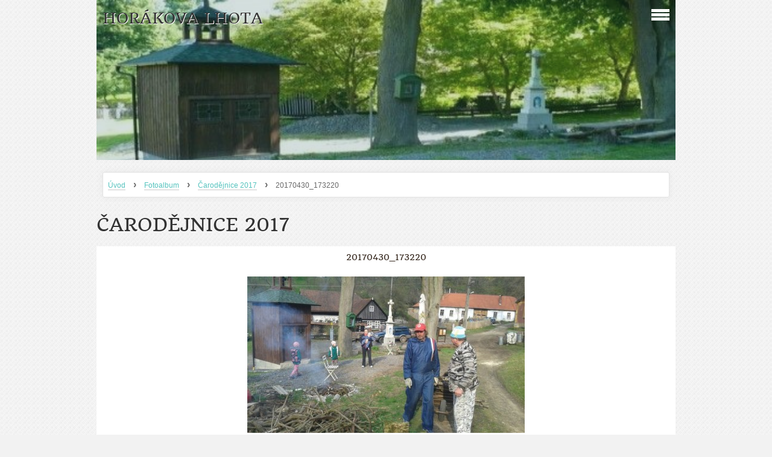

--- FILE ---
content_type: text/html; charset=UTF-8
request_url: https://www.horakovalhota.cz/fotoalbum/carodejnice-2017/20170430_173220.html
body_size: 5618
content:
<?xml version="1.0" encoding="utf-8"?>
<!DOCTYPE html PUBLIC "-//W3C//DTD XHTML 1.0 Transitional//EN" "http://www.w3.org/TR/xhtml1/DTD/xhtml1-transitional.dtd">
<html lang="cs" xml:lang="cs" xmlns="http://www.w3.org/1999/xhtml" xmlns:fb="http://ogp.me/ns/fb#">

    <head>

        <meta http-equiv="content-type" content="text/html; charset=utf-8" />
        <meta name="description" content="Horákova Lhota je místní částí obce Želivsko a nachází se v bývalém okrese  Svitavy na rozhraní Pardubického a Jihomoravského kraje.
Stránky jsou přehledem aktivit místních a chalupářů této vesničky" />
        <meta name="keywords" content="Horákova,Lhota" />
        <meta name="robots" content="all,follow" />
        <meta name="author" content="www.horakovalhota.cz" />
        <meta name="viewport" content="width=device-width, initial-scale=1.0">
        <link href="/rss/articles/data.xml" rel="alternate" type="application/rss+xml" title="Všechny příspěvky" /><link href="/rss/articles/photos.xml" rel="alternate" type="application/rss+xml" title="Fotografie" /><link href="/rss/articles/comments.xml" rel="alternate" type="application/rss+xml" title="Komentáře" />
                <title>
            HORÁKOVA LHOTA - Fotoalbum - Čarodějnice 2017 - 20170430_173220
        </title>
        <link rel="stylesheet" href="https://s3a.estranky.cz/css/d1000000313.css?nc=1778079803" type="text/css" /><style type="text/css">@media screen, projection {
	#header .inner_frame{ background: url(/img/ulogo.10.jpeg) no-repeat; }
}</style>
<link rel="stylesheet" href="//code.jquery.com/ui/1.12.1/themes/base/jquery-ui.css">
<script src="//code.jquery.com/jquery-1.12.4.js"></script>
<script src="//code.jquery.com/ui/1.12.1/jquery-ui.js"></script>
<script type="text/javascript" src="https://s3c.estranky.cz/js/ui.js?nc=1" id="index_script" ></script><meta property="og:title" content="20170430_173220" />
<meta property="og:type" content="article" />
<meta property="og:url" content="https://www.horakovalhota.cz/fotoalbum/carodejnice-2017/20170430_173220.html" />
<meta property="og:image" content="https://www.horakovalhota.cz/img/tiny/1695.jpg" />
<meta property="og:site_name" content="HORÁKOVA LHOTA" />
<meta property="og:description" content="" />
			<script type="text/javascript">
				dataLayer = [{
					'subscription': 'true',
				}];
			</script>
			
    </head>
    <body class="">
        <!-- Wrapping the whole page, may have fixed or fluid width -->
        <div id="whole-page">

            

            <!-- Because of the matter of accessibility (text browsers,
            voice readers) we include a link leading to the page content and
            navigation } you'll probably want to hide them using display: none
            in your stylesheet -->

            <a href="#articles" class="accessibility-links">Jdi na obsah</a>
            <a href="#navigation" class="accessibility-links">Jdi na menu</a>

            <!-- We'll fill the document using horizontal rules thus separating
            the logical chunks of the document apart -->
            <hr />

			
                        
			
			<!-- block for skyscraper and rectangle  -->
            <div id="sticky-box">
                <div id="sky-scraper-block">
                    
                    
                </div>
            </div>
           
            <!-- block for skyscraper and rectangle  -->	
			
            <!-- Wrapping the document's visible part -->
            <div id="document">
              <div id="in-document">
                
                <!-- Hamburger icon -->
                <button type="button" class="menu-toggle" onclick="menuToggle()" id="menu-toggle">
                	<span></span>
                	<span></span>
                	<span></span>
                </button>
                  
                <!-- Possible clearing elements (more through the document) -->
                <div id="clear1" class="clear">
                    &nbsp;
                </div>
                <hr />

                <!-- body of the page -->
                <div id="body">

                    <!-- main page content -->
                    <div id="content">
                        <!-- header -->
  <div id="header">
     <div class="inner_frame">
        <!-- This construction allows easy image replacement -->
        <h1 class="head-left">
  <a href="https://www.horakovalhota.cz/" title="HORÁKOVA LHOTA" style="color: ff0000;">HORÁKOVA LHOTA</a>
  <span title="HORÁKOVA LHOTA">
  </span>
</h1>
        <div id="header-decoration" class="decoration">
        </div>
     </div>
  </div>
<!-- /header -->

                      <!-- Breadcrumb navigation -->
<div id="breadcrumb-nav">
  <a href="/">Úvod</a> <strong>&rsaquo;</strong> <a href="/fotoalbum/">Fotoalbum</a> <strong>&rsaquo;</strong> <a href="/fotoalbum/carodejnice-2017/">Čarodějnice 2017</a> <strong>&rsaquo;</strong> <span>20170430_173220</span>
</div>
<hr />

                      
                      <script language="JavaScript" type="text/javascript">
  <!--
    index_setCookieData('index_curr_photo', 1695);
  //-->
</script>

<div id="slide">
  <h2>Čarodějnice 2017</h2>
  <div id="click">
    <h3 id="photo_curr_title">20170430_173220</h3>
    <div class="slide-img">
      <a href="/fotoalbum/carodejnice-2017/20170430_173216.html" class="previous-photo"  id="photo_prev_a" title="předchozí fotka"><span>&laquo;</span></a>  <!-- previous photo -->

      <a href="/fotoalbum/carodejnice-2017/20170430_173220.-.html" class="actual-photo" onclick="return index_photo_open(this,'_fullsize');" id="photo_curr_a"><img src="/img/mid/1695/20170430_173220.jpg" alt="" width="460" height="259"  id="photo_curr_img" /></a>   <!-- actual shown photo -->

      <a href="/fotoalbum/carodejnice-2017/20170430_173924.html" class="next-photo"  id="photo_next_a" title="další fotka"><span>&raquo;</span></a>  <!-- next photo -->

      <br /> <!-- clear -->
    </div>
    <p id="photo_curr_comment">
      
    </p>
    <div class="fb-like" data-href="https://www.horakovalhota.cz/fotoalbum/carodejnice-2017/20170430_173220.html" data-layout="standard" data-show-faces="true" data-action="like" data-share="false" data-colorscheme="light"></div>
  </div>
  <!-- TODO: javascript -->
<script type="text/javascript">
  <!--
    var index_ss_type = "small";
    var index_ss_nexthref = "/fotoalbum/carodejnice-2017/20170430_173924.html";
    var index_ss_firsthref = "/fotoalbum/carodejnice-2017/20170430_173213.html";
    index_ss_init ();
  //-->
</script>

  <div class="slidenav">
    <div class="back" id="photo_prev_div">
      <a href="/fotoalbum/carodejnice-2017/20170430_173216.html" id="photo_ns_prev_a">&larr; Předchozí</a>

    </div>
    <div class="forward" id="photo_next_div">
      <a href="/fotoalbum/carodejnice-2017/20170430_173924.html" id="photo_ns_next_a">Další &rarr;</a>

    </div>
    <a href="/fotoalbum/carodejnice-2017/">Zpět do složky</a>
    <br />
  </div>
  <div id="timenav">Automatické procházení:&nbsp;<a href="javascript: index_ss_start(3)">3</a>&nbsp;|&nbsp;<a href="javascript: index_ss_start(4)">4</a>&nbsp;|&nbsp;<a href="javascript: index_ss_start(5)">5</a>&nbsp;|&nbsp;<a href="javascript: index_ss_start(6)">6</a>&nbsp;|&nbsp;<a href="javascript: index_ss_start(7)">7</a>&nbsp;(čas ve vteřinách)</div>
<script type="text/javascript">
  <!--
    var index_ss_textpause = 'Automatické procházení:&nbsp;<a href="javascript: index_ss_pause()">pozastavit</a>';
    var index_ss_textcontinue = 'Automatické procházení:&nbsp;<a href="javascript: index_ss_continue()">pokračovat</a>';
    var index_ss_textalert = 'Je zobrazena poslední fotografie. Budete pokračovat od první.';
  //-->
</script>

  <script type="text/javascript">
    <!--
      index_photo_init ();
    //-->
  </script>
</div>

                    </div>
                    <!-- /main page content -->

                    <div id="nav-column">
                      <!-- Such navigation allows both horizontal and vertical rendering -->
<div id="navigation">
    <div class="inner_frame">
        <h2>Menu
            <span id="nav-decoration" class="decoration"></span>
        </h2>
        <nav>
            <menu class="menu-type-standard">
                <li class="">
  <a href="/">Úvod</a>
     
</li>
<li class="">
  <a href="/clanky/aktuality/">Aktuality</a>
     
</li>
<li class="">
  <a href="/clanky/pametni-mince.html">Pamětní mince </a>
     
</li>
<li class="">
  <a href="/clanky/historie-obce/">Historie obce</a>
     
</li>
<li class="">
  <a href="/clanky/soucasnost/">Současnost</a>
     
</li>
<li class="">
  <a href="/clanky/napiste-nam/">Napište nám</a>
     
</li>
<li class="">
  <a href="/clanky/kontakty/">Kontakty</a>
     
</li>

            </menu>
        </nav>
        <div id="clear6" class="clear">
          &nbsp;
        </div>
    </div>
</div>
<!-- menu ending -->

                        
                        <div id="clear2" class="clear">
                            &nbsp;
                        </div>
                        <hr />

                        <!-- Side column left/right -->
                        <div class="column">

                            <!-- Inner column -->
                            <div class="inner_frame inner-column">
                              <!-- Search -->
  <div id="search" class="section">
    <h2>Vyhledávání
      <span id="search-decoration" class="decoration">
      </span></h2>
    <div class="inner_frame">
      <form action="https://katalog.estranky.cz/" method="post">
        <fieldset>
          <input type="hidden" id="uid" name="uid" value="1344595" />
          <input name="key" id="key" />
          <input type="submit" id="sendsearch" value="" />
        </fieldset>
      </form>
    </div>
  </div>
<!-- /Search -->
<hr />

                              
                              
                              
                              
                              
                              <!-- Photo album -->
  <div id="photo-album-nav" class="section">
    <h2>Fotoalbum
      <span id="photo-album-decoration" class="decoration">
      </span></h2>
    <div class="inner_frame">
      <ul>
        <li class="first ">
  <a href="/fotoalbum/beseda-3.10.2020/">
    Beseda 3.10.2020</a></li>
<li class="">
  <a href="/fotoalbum/6.7.2020/">
    6.7.2020</a></li>
<li class="">
  <a href="/fotoalbum/30.8.2020/">
    30.8.2020</a></li>
<li class="">
  <a href="/fotoalbum/29.7.2020/">
    29.7.2020</a></li>
<li class="">
  <a href="/fotoalbum/rozsviceni-stromku-2019/">
    Rozsvícení stromku 2019</a></li>
<li class="">
  <a href="/fotoalbum/rozlouceni-s-letem-2019/">
    Rozloučení s létem 2019</a></li>
<li class="">
  <a href="/fotoalbum/sportovni-odpoledne-17.8.2019/">
    Sportovní odpoledne 17.8.2019</a></li>
<li class="">
  <a href="/fotoalbum/horakova-lhota-1970/">
    Horákova Lhota 1970</a></li>
<li class="">
  <a href="/fotoalbum/posezeni-pod-lipami-2019/">
    POSEZENÍ POD LIPAMI 2019</a></li>
<li class="">
  <a href="/fotoalbum/jarni-brigada----velikonoce-----carodejnice-2019/">
    Jarní brigáda,   Velikonoce,    čarodějnice 2019</a></li>
<li class="">
  <a href="/fotoalbum/rozsviceni-stromku-2018/">
    Rozsvícení stromku 2018</a></li>
<li class="">
  <a href="/fotoalbum/posezeni-pod-lipami-2018/">
    Posezení POD LIPAMI 2018</a></li>
<li class="">
  <a href="/fotoalbum/kaceni-maje-2018/">
    Kácení máje 2018</a></li>
<li class="">
  <a href="/fotoalbum/paleni-carodejnic-2018/">
    Pálení čarodějnic 2018</a></li>
<li class="">
  <a href="/fotoalbum/posezeni-pod-lipami-2017/">
    Posezení Pod lipami 2017</a></li>
<li class="">
  <a href="/fotoalbum/kaceni-maje-a-brigada-3.5.2017/">
    Kácení máje a brigáda 3.5.2017</a></li>
<li class="">
  <a href="/fotoalbum/carodejnice-2017/">
    Čarodějnice 2017</a></li>
<li class="">
  <a href="/fotoalbum/brigada-29.4.2017/">
    Brigáda 29.4.2017</a></li>
<li class="">
  <a href="/fotoalbum/rozsviceni-stromku-2016/">
    Rozsvícení stromku 2016</a></li>
<li class="">
  <a href="/fotoalbum/rozlouceni-s-letem-2016/">
    Rozloučení s létem 2016</a></li>
<li class="">
  <a href="/fotoalbum/posezni-pod-lipami-2016/">
    Posezní Pod lipami 2016</a></li>
<li class="">
  <a href="/fotoalbum/kaceni-maje-2016/">
    Kácení máje 2016</a></li>
<li class="">
  <a href="/fotoalbum/carodejnice-a-brigada-2016/">
    Čarodějnice a brigáda 2016</a></li>
<li class="last ">
  <a href="/fotoalbum/archiv-2010-2015/">
    Archiv 2010-2015</a></li>

      </ul>
    </div>
  </div>
<!-- /Photo album -->
<hr />

                              
                              
                              
                              
                              
                              
                              
                              <!-- Favorite links -->
  <div id="links" class="section">
    <h2>Oblíbené odkazy
        <span id="links-decoration" class="decoration">
        </span></h2>
    <div class="inner_frame">
      <ul>
        <li class="first ">
  <a href="http://horakovalhota.rajce.idnes.cz/" title="Fotografie Horákova Lhota">
  Fotografie Horákova Lhota</a></li><li class="">
  <a href="http://www.elektrosunka.estranky.cz" title="">
  Elektro Šunka</a></li><li class="">
  <a href="http://www.zelivsko.cz" title="">
  Obec Želivsko</a></li><li class="">
  <a href="http://obec.brnenec.cz" title="">
  Obec Brněnec</a></li><li class="last ">
  <a href="http://www.obec-slatina.cz/" title="">
  Obec Slatina</a></li>
      </ul>
    </div>
  </div>
<!-- /Favorite links -->
<hr />

                              <!-- Archive -->
  <div id="calendar" class="section">
    <h2>Archiv
      <span id="archive-decoration" class="decoration">
      </span></h2>
    <div class="inner_frame">
      <!-- Keeping in mind people with disabilities (summary, caption) as well as worshipers of semantic web -->
      <table summary="Tabulka představuje kalendář, sloužící k listování podle data." cellspacing="0">
        <!-- You should hide caption using CSS -->
        <caption>
          Kalendář
        </caption>
        <tbody>
  <tr id="archive-small">
    <td class="archive-nav-l"><a href="/archiv/m/2025/12/01/">&lt;&lt;</a></td>
    <td colspan="5" class="archive-nav-c">leden / 2026</td>
    <td class="archive-nav-r">&gt;&gt;</td>
  </tr>
</tbody>

      </table>
    </div>
  </div>
<!-- /Archive -->
<hr />

                              <!-- RSS -->
  <div id="rss-nav" class="section">
    <h2>RSS
      <span id="rss-nav-decoration" class="decoration">
      </span></h2>
    <div class="inner_frame">
      <ul>
        <li>
          <a href="/archiv/rss/">
            Přehled zdrojů</a></li>
      </ul>
    </div>
  </div>
<!-- /RSS -->
<hr />

                              <!-- Stats -->
  <div id="stats" class="section">
    <h2>Statistiky
      <span id="stats-decoration" class="decoration">
      </span></h2>
    <div class="inner_frame">
      <!-- Keeping in mind people with disabilities (summary, caption) as well as worshipers of semantic web -->
      <table summary="Statistiky">

        <tfoot>
          <tr>
            <th scope="row">Online:</th>
            <td>17</td>
          </tr>
        </tfoot>

        <tbody>
          <tr>
            <th scope="row">Celkem:</th>
            <td>1779912</td>
          </tr>
          <tr>
            <th scope="row">Měsíc:</th>
            <td>31737</td>
          </tr>
          <tr>
            <th scope="row">Den:</th>
            <td>339</td>
          </tr>
        </tbody>
      </table>
    </div>
  </div>
<!-- Stats -->
<hr />
                            </div>
                            <!-- /Inner column -->
                                            <!-- Footer -->
                <div id="footer">
                    <div class="inner_frame">
                        <p>
                            &copy; 2026 eStránky.cz <span class="hide">|</span> <a class="promolink promolink-paid" href="//www.estranky.cz/" title="Tvorba webových stránek zdarma, jednoduše a do 5 minut."><strong>Tvorba webových stránek</strong></a> 
                             | <a class="rss" href="/archiv/rss/">RSS</a>
                            
                            
                             | <span class="updated">Aktualizováno:  16. 5. 2023</span>
                            
                            
                        </p>
                        
                        
                    </div>
                </div>
                <!-- /Footer -->


                            <div id="clear4" class="clear">
                                &nbsp;
                            </div>

                        </div>
                        <!-- konci first column -->
                    </div>
                    
                    <div id="clear3" class="clear">
                        &nbsp;
                    </div>
                    <hr />
                    
                    <div id="decoration1" class="decoration">
                    </div>
                    <div id="decoration2" class="decoration">
                    </div>
                    <!-- /Meant for additional graphics inside the body of the page -->
                </div>
                <!-- /body -->

                <div id="clear5" class="clear">
                    &nbsp;
                </div>
                <hr />


                <div id="clear7" class="clear">
                    &nbsp;
                </div>

                <div id="decoration3" class="decoration">
                </div>
                <div id="decoration4" class="decoration">
                </div>
                <!-- /Meant for additional graphics inside the document -->

              </div>
            </div>

            <div id="decoration5" class="decoration">
            </div>
            <div id="decoration6" class="decoration">
            </div>
            <!-- /Meant for additional graphics inside the page -->

            
        <!-- block for board position-->      
        </div>
       <div id="fb-root"></div>
<script async defer src="https://connect.facebook.net/cs_CZ/sdk.js#xfbml=1&version=v3.2&appId=979412989240140&autoLogAppEvents=1"></script><!-- NO GEMIUS -->
    </body>
</html>
